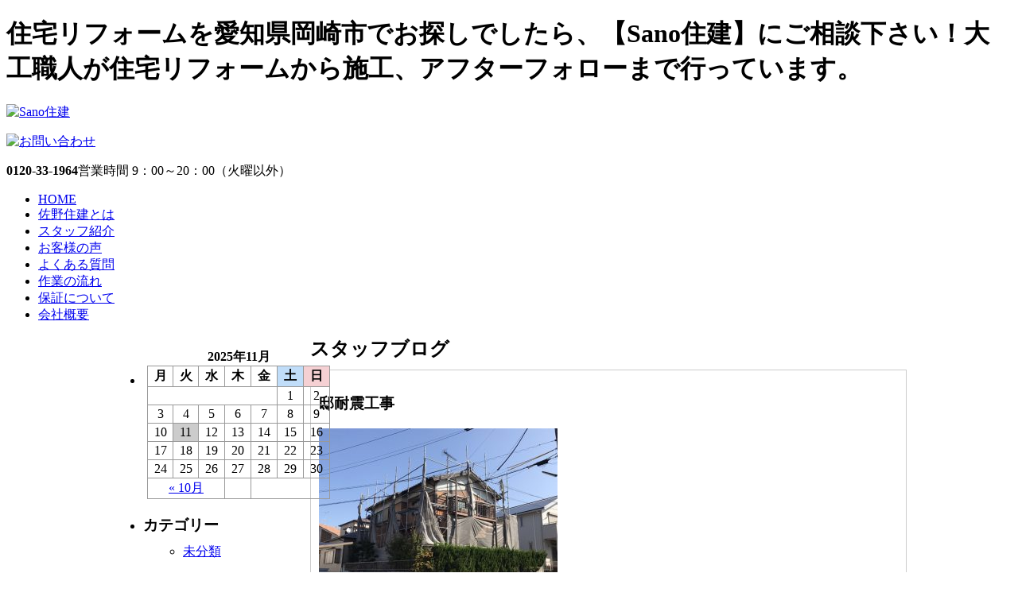

--- FILE ---
content_type: text/html; charset=UTF-8
request_url: http://c-reform.net/blog/
body_size: 9921
content:
<!DOCTYPE HTML>
<html lang="ja">
<head>
<meta http-equiv="Content-Type" content="text/html; charset=UTF-8" />
<meta http-equiv="X-UA-Compatible" content="IE=edge">
<meta name="format-detection" content="telephone=no" />
<meta name="viewport" content="width=device-width, user-scalable=no, initial-scale=1, maximum-scale=1">
<title>佐野住建とは | 愛知県岡崎市の住宅リフォーム【Sano住建】</title>
<meta name="description" content="住宅リフォームを愛知県岡崎市でお探しでしたら、【Sano住建】にご相談下さい！大工職人が住宅リフォームから施工、アフターフォローまで行っています。" />
<meta name="keywords" content="リフォーム,岡崎,住宅リフォーム,佐野住建,sano住建,大工,介護リフォーム,リノベーション" />
<link rel="stylesheet" href="http://www.c-reform.net/common/css/layout.css" />
<link rel="stylesheet" href="http://www.c-reform.net/css/index.css" />
<link rel="stylesheet" href="http://c-reform.net/blog/wp-content/themes/blog/style.css" type="text/css" media="screen" />
<!--[if lt IE 9]>
<script src="http://www.c-reform.net/common/js/html5shiv.js"></script>
<script src="http://www.c-reform.net/common/js/ie-css3.js"></script>
<![endif]-->
</head>
<body>

<header id="header">
	<div class="inner">
		<h1>住宅リフォームを愛知県岡崎市でお探しでしたら、【Sano住建】にご相談下さい！大工職人が住宅リフォームから施工、アフターフォローまで行っています。</h1>
		<div class="clearfix">
			<div id="logo"><a href="http://www.c-reform.net/index.html"><img src="http://www.c-reform.net/common/img/hdLogo.png" class="img-responsive" alt="Sano住建"></a></div>
			<p id="contactBtn"><a href="http://www.c-reform.net/contact/index.html" class="opacity"><img src="http://www.c-reform.net/common/img/btn-hd-contact.png" width="211" height="48" alt="お問い合わせ"></a></p>
			<p id="tel"><strong>0120-33-1964</strong>営業時間  9：00～20：00（火曜以外）</p>
		</div>

		<div id="navBtn"><a href="javascript:void(0);">
			<div class="top-bar"></div>
			<div class="middle-bar"></div>
			<div class="bottom-bar"></div>
		</a></div>

		<nav id="gNavi">
			<ul>
				<li><a href="http://www.c-reform.net/index.html">HOME</a></li>
				<li><a href="http://www.c-reform.net/intro/index.html">佐野住建とは</a></li>
				<li><a href="http://www.c-reform.net/staff/index.html">スタッフ紹介</a></li>
				<li><a href="http://www.c-reform.net/voice/index.html">お客様の声</a></li>
				<li><a href="http://www.c-reform.net/qanda/index.html">よくある質問</a></li>
				<li><a href="http://www.c-reform.net/flow/index.html">作業の流れ</a></li>
				<li><a href="http://www.c-reform.net/warranty/index.html">保証について</a></li>
				<li><a href="http://www.c-reform.net/conpamy/index.html">会社概要</a></li>
			</ul>
		<!--/#gNavi--></nav>
	<!--/.inner--></div>
<!--/#header--></header>

<div id="main">

	<section id="blog">
		<h2 class="h3style">スタッフブログ</h2>
		<div id="article">
		<article>
			<h3>邸耐震工事</h3>
			<div>
				<div id="attachment_10" style="width: 310px" class="wp-caption alignnone"><a href="http://c-reform.net/blog/wp-content/uploads/2017/10/IMG_6554.jpg"><img class="size-medium wp-image-10" src="http://c-reform.net/blog/wp-content/uploads/2017/10/IMG_6554-300x225.jpg" alt="岡崎市青山様邸 耐震工事 足場を組み耐震工事開始します！ " width="300" height="225" srcset="http://c-reform.net/blog/wp-content/uploads/2017/10/IMG_6554-300x225.jpg 300w, http://c-reform.net/blog/wp-content/uploads/2017/10/IMG_6554-768x575.jpg 768w, http://c-reform.net/blog/wp-content/uploads/2017/10/IMG_6554.jpg 1024w" sizes="(max-width: 300px) 100vw, 300px" /></a><p class="wp-caption-text">岡崎市青山様邸 耐震工事<br />足場を組み耐震工事開始します！</p></div>
<p><a href="http://c-reform.net/blog/wp-content/uploads/2017/10/IMG_6552.jpg"><img class="alignnone size-medium wp-image-9" src="http://c-reform.net/blog/wp-content/uploads/2017/10/IMG_6552-300x225.jpg" alt="IMG_6552" width="300" height="225" srcset="http://c-reform.net/blog/wp-content/uploads/2017/10/IMG_6552-300x225.jpg 300w, http://c-reform.net/blog/wp-content/uploads/2017/10/IMG_6552-768x575.jpg 768w, http://c-reform.net/blog/wp-content/uploads/2017/10/IMG_6552.jpg 1024w" sizes="(max-width: 300px) 100vw, 300px" /></a></p>
<p><a href="http://c-reform.net/blog/wp-content/uploads/2017/10/IMG_6482.jpg"><img class="alignnone size-medium wp-image-8" src="http://c-reform.net/blog/wp-content/uploads/2017/10/IMG_6482-300x225.jpg" alt="IMG_6482" width="300" height="225" srcset="http://c-reform.net/blog/wp-content/uploads/2017/10/IMG_6482-300x225.jpg 300w, http://c-reform.net/blog/wp-content/uploads/2017/10/IMG_6482-768x576.jpg 768w, http://c-reform.net/blog/wp-content/uploads/2017/10/IMG_6482.jpg 1024w" sizes="(max-width: 300px) 100vw, 300px" /></a></p>
<div id="attachment_7" style="width: 310px" class="wp-caption alignnone"><a href="http://c-reform.net/blog/wp-content/uploads/2017/10/IMG_6481.jpg"><img class="size-medium wp-image-7" src="http://c-reform.net/blog/wp-content/uploads/2017/10/IMG_6481-300x225.jpg" alt="岡崎市青山様邸 耐震工事 足場を組み耐震工事開始します！ " width="300" height="225" srcset="http://c-reform.net/blog/wp-content/uploads/2017/10/IMG_6481-300x225.jpg 300w, http://c-reform.net/blog/wp-content/uploads/2017/10/IMG_6481-768x576.jpg 768w, http://c-reform.net/blog/wp-content/uploads/2017/10/IMG_6481.jpg 1024w" sizes="(max-width: 300px) 100vw, 300px" /></a><p class="wp-caption-text">岡崎市青山様邸 耐震工事<br />足場を組み耐震工事開始します！</p></div>
<div id="attachment_6" style="width: 310px" class="wp-caption alignnone"><a href="http://c-reform.net/blog/wp-content/uploads/2017/10/IMG_6479.jpg"><img class="size-medium wp-image-6" src="http://c-reform.net/blog/wp-content/uploads/2017/10/IMG_6479-300x225.jpg" alt="岡崎市青山様邸 耐震工事 足場を組み耐震工事開始します！ " width="300" height="225" srcset="http://c-reform.net/blog/wp-content/uploads/2017/10/IMG_6479-300x225.jpg 300w, http://c-reform.net/blog/wp-content/uploads/2017/10/IMG_6479-768x576.jpg 768w, http://c-reform.net/blog/wp-content/uploads/2017/10/IMG_6479.jpg 1024w" sizes="(max-width: 300px) 100vw, 300px" /></a><p class="wp-caption-text">岡崎市青山様邸 耐震工事<br />足場を組み耐震工事開始します！</p></div>
			</div>
		</article>
		<p class="content-nav"></p>
		</div>
	</section>
	<aside id="aside">
		<ul id="calender">
			<li><div id="calendar_wrap" class="calendar_wrap"><table id="wp-calendar">
	<caption>2025年11月</caption>
	<thead>
	<tr>
		<th scope="col" title="月曜日">月</th>
		<th scope="col" title="火曜日">火</th>
		<th scope="col" title="水曜日">水</th>
		<th scope="col" title="木曜日">木</th>
		<th scope="col" title="金曜日">金</th>
		<th scope="col" title="土曜日">土</th>
		<th scope="col" title="日曜日">日</th>
	</tr>
	</thead>

	<tfoot>
	<tr>
		<td colspan="3" id="prev"><a href="http://c-reform.net/blog/2017/10/">&laquo; 10月</a></td>
		<td class="pad">&nbsp;</td>
		<td colspan="3" id="next" class="pad">&nbsp;</td>
	</tr>
	</tfoot>

	<tbody>
	<tr>
		<td colspan="5" class="pad">&nbsp;</td><td>1</td><td>2</td>
	</tr>
	<tr>
		<td>3</td><td>4</td><td>5</td><td>6</td><td>7</td><td>8</td><td>9</td>
	</tr>
	<tr>
		<td>10</td><td id="today">11</td><td>12</td><td>13</td><td>14</td><td>15</td><td>16</td>
	</tr>
	<tr>
		<td>17</td><td>18</td><td>19</td><td>20</td><td>21</td><td>22</td><td>23</td>
	</tr>
	<tr>
		<td>24</td><td>25</td><td>26</td><td>27</td><td>28</td><td>29</td><td>30</td>
	</tr>
	</tbody>
	</table></div></li>		</ul>
		<ul id="category">
			<li><h3 class="category">カテゴリー</h3>		<ul>
	<li class="cat-item cat-item-1"><a href="http://c-reform.net/blog/category/%e6%9c%aa%e5%88%86%e9%a1%9e/" >未分類</a>
</li>
		</ul>
</li>		</ul>
	</aside>
</div>



<footer id="footer">
	<ul id="ftNavi">
		<li><a href="http://www.c-reform.net/intro/index.html">佐野住建とは</a></li>
		<li><a href="http://www.c-reform.net/staff/index.html">スタッフ紹介</a></li>
		<li><a href="http://www.c-reform.net/voice/index.html">お客様の声</a></li>
		<li><a href="http://www.c-reform.net/qanda/index.html">よくある質問</a></li>
		<li><a href="http://www.c-reform.net/flow/index.html">作業の流れ</a></li>
		<li><a href="http://www.c-reform.net/company/index.html">会社概要</a></li>
		<li><a href="http://www.c-reform.net/warranty/index.html">保証について</a></li>
		<li><a href="http://www.c-reform.net/contact/index.html">お問い合わせ</a></li>
	</ul>

	<div id="ftLogo"><a href="http://www.c-reform.net/index.html"><img src="http://www.c-reform.net/common/img/ftLogo.png" class="img-responsive" alt="Sano住建"></a></div>
	<p id="ftTxt">岡崎オフィス：〒444-0854　愛知県岡崎市六名本町19-12<span>　/　</span><br>西尾オフィス：〒445-0021　愛知県西尾市駒場町五反田20<small>&copy; 2015 Sano住建. All Rights Reserved.</small></p>
	<div id="pagetop"><a href="javascript:void(0);"><img src="http://www.c-reform.net/common/img/pagetop.png" width="48" height="25" alt="ページの先頭へ"></a></div>
</footer>


<script src="http://ajax.googleapis.com/ajax/libs/jquery/1.9.1/jquery.min.js"></script>
<script src="http://www.c-reform.net/common/js/scrollsmoothly.js"></script>
<script src="http://www.c-reform.net/common/js/fnc_common.js"></script>
<script>
//ページトップ
$("a","#pagetop").click(function(){
	$('html,body').animate({ scrollTop: 0 }, 'slow');
	return false;
});
</script>

</body>
</html>

--- FILE ---
content_type: text/css
request_url: http://c-reform.net/blog/wp-content/themes/blog/style.css
body_size: 2221
content:
/*
Theme Name: TN3146 Web Design
*/
@charset "utf-8";
#main {
	display:flex;
	flex-direction:row-reverse;
	max-width:1000px;
	margin:0 auto;
}

#blog {
	flex:1;
	width:750px;
	max-width:750px;

}
#article {
	margin:10px 0 0 0;
	border:solid 1px #ccc;
	padding:10px;
}
.h3style {/*h2*/
	margin:0;
}
.h3 {
	margin-bottom:20px;
	font-size:18px;
}
#article p img {
	max-width:100%;
	height:auto;
}
#aside {
	width:250px;
	margin:0;
}

#footer {
	clear:left;
}
#wp-calendar {
	border-collapse: collapse;
	border-top-width: 1px;
	border-right-width: 1px;
	border-top-style: solid;
	border-right-style: solid;
	border-top-color: #999;
	border-right-color: #999;
	width: 230px;
	margin:0 10px 0 5px;
}
#wp-calendar thead tr th {
	border-bottom-width: 1px;
	border-left-width: 1px;
	border-bottom-style: solid;
	border-left-style: solid;
	border-bottom-color: #999;
	border-left-color: #999;
	text-align:center;
	padding:2px 0;
}
 
/*土曜日のヘッダーセル*/
#wp-calendar thead tr th:nth-child(6){
	background-color: #C0DDF9;
}
 
/*日曜日のヘッダーセル*/
#wp-calendar thead tr th:nth-child(7){
	background-color: #F5D0D3;
}
 
#wp-calendar td {
	text-align: center;
	padding:2px 0;
	border-bottom-width: 1px;
	border-left-width: 1px;
	border-bottom-style: solid;
	border-left-style: solid;
	border-bottom-color: #999;
	border-left-color: #999;
}
#wp-calendar tbody td a {
	color:red;
}
#wp-calendar caption {
	font-weight: bold;
	text-align: center;
}
#wp-calendar tbody tr #today {
	background-color: #CCC;
}
.category {
	margin:20px 0 0;
}
ul li ul {
	margin:10px 0 0 10px;
}
@media screen and (max-width: 660px){
#main {
	display:block;
}
#blog {
	width:100%;
}
#aside {
	width:100%;
	padding:1px;
	display:flex;
	margin:20px 0;
}
.category {
	margin:0;
}
.category li {
	padding:0 0 0 40px;
}
}

@media screen and (min-width: 661px) and (max-width: 788px){
#aside {
	width:200px;
}
#wp-calendar {
	width:180px;
}
}

@media screen and (min-width: 789px) and (max-width: 842px){
h1 {
	font-size:84%;
}
}

@media screen and (max-width: 1035px){
#main {
	padding:0 13px;
}
}